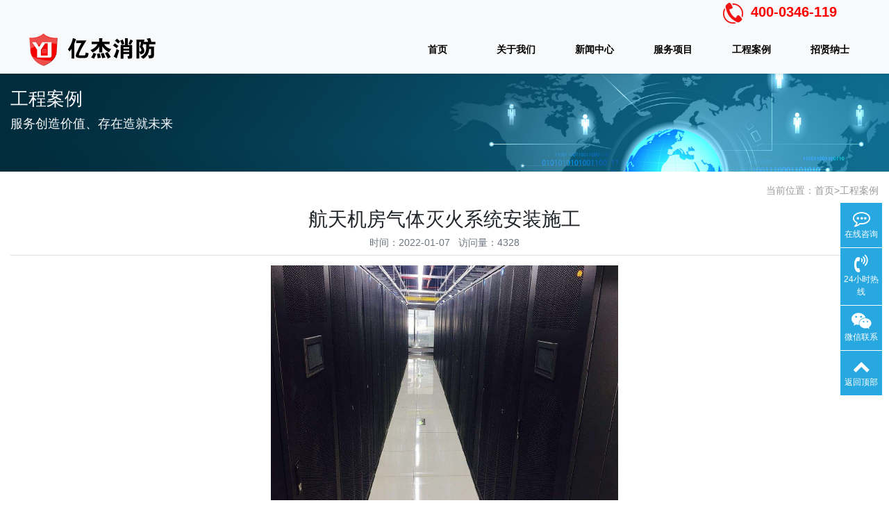

--- FILE ---
content_type: text/html; charset=utf-8
request_url: http://bjyijie.com/case/110.html
body_size: 5798
content:
<!doctype html>
<html lang="zh">
<head>
	<meta charset="utf-8">
	<title>航天机房气体灭火系统安装施工-工程案例-消防工程公司,消防工程承接公司-亿杰（北京）工程安装有限公司</title>
	<meta name="keywords" content="消防工程施工,消防施工,消防工程公司,消防施工公司,北京消防工程公司,北京消防施工,消防维保,消防检测">
	<meta name="description" content="本次安装机房气体灭火系统的航天机房位于朝阳区某高科技工业园中。属于高精密电子仪器、通讯设备，计算机房和其他高价值的财产和重要场所，扑救A、B、C类和E类电气火灾，所以采用了专业的机房气体灭火系统.航天机房气体灭火系统组成 装置组成：七氟丙烷钢瓶、容器阀、电磁驱动装置">
	<meta name="viewport" content="width=device-width,initial-scale=1,minimum-scale=1,maximum-scale=1,shrink-to-fit=no">
	<link rel="stylesheet" href="/template/bjyj/bootstrap/css/bootstrap.min.css" >
	<link rel="stylesheet" href="/template/bjyj/font-awesome-4.7.0/css/font-awesome.min.css">
	<link rel="stylesheet" href="/template/bjyj/css/aoyun.css?v=v1.3.5" >
	<link rel="stylesheet" href="/template/bjyj/swiper-4.3.5/css/swiper.min.css">
	<link rel="stylesheet" href="/template/bjyj/css/animate.css">
	<link rel="shortcut icon" href="/favicon.ico" type="image/x-icon">
	<script src="/template/bjyj/js/jquery-1.12.4.min.js" ></script>
	<script type="text/javascript" src="/template/bjyj/js/jquery.SuperSlide.2.1.3.js"></script>
	<script src="http://www.51duibi.com/pcstyle/scripts/countup.min.js"></script>
	<script>
//<![CDATA[//>
function menuFix() {
 var sfEls = document.getElementById("nav").getElementsByTagName("li");
 for (var i=0; i<sfEls.length; i++) {
  sfEls[i].onmouseover=function() {
  this.className+=(this.className.length>0? " ": "") + "sfhover";
  }
  sfEls[i].onMouseDown=function() {
  this.className+=(this.className.length>0? " ": "") + "sfhover";
  }
  sfEls[i].onMouseUp=function() {
  this.className+=(this.className.length>0? " ": "") + "sfhover";
  }
  sfEls[i].onmouseout=function() {
  this.className=this.className.replace(new RegExp("( ?|^)sfhover\\b"), 
"");
  }
 }
}
window.onload=menuFix;
</script>

<style>

/*导航菜单*/

#nav {
	list-style: none;
	padding: 0px 0px 0px 3px;
	
	text-align: center;
	line-height: 40px;
	overflow: hidden;
	margin-top: 0px;
	margin-right: 0px;
	margin-bottom: 0px;
}
#nav a {
	/* [disabled]width: 120px; */
	text-align: center;
	display: block;
}
#nav a:link {
	color: rgb(0,0,0); font-weight: bold; text-decoration: none;
}
#nav a:visited {
	color: rgb(0,0,0); text-decoration: none;
}
#nav a:hover {
	color: rgb(0,0,0); font-weight: bold; text-decoration: none;
}
#nav li {
	width: 113px;
	float: left;
	z-index: 9999;
}
#nav li a:hover {
	display: inherit; z-index: 9999; background-color: ;
}
#nav li ul {
	left: -999em;
	text-align: left;
	line-height: 27px;
	list-style-type: none;
	position: absolute;
	width: 113px;
	    background: aliceblue;
}
#nav li ul li {
	float: left;
	background-color: rgb();
}
#nav li ul a {
	width: 113px;
	text-align: center;
	padding-left: 7px;
	display: block;
}
#nav li ul a:link {
	color: rgb(102, 102, 102); text-decoration: none;
}
#nav li ul a:visited {
	color: rgb(102, 102, 102); text-decoration: none;
}
#nav li ul a:hover {
	background: rgb(204, 0, 0); color: rgb(243, 243, 243); font-weight: normal; text-decoration: none;
}
#nav li:hover ul {
	left: auto; z-index: 99999;
}
#nav li.sfhover ul {
	left: auto;
}
#content {
	clear: left;
}
#nav li ul li a {
	font-size: 14px;
}
.tel {
	padding-right:30px;
	color:red;
	font-weight:600;
	line-height:35px;font-size:20px;

}
.tel img{

	padding-right:10px;
}
</style>

</head>
<body>


<!-- 头部导航 -->



<div class="tel fixed-top bg-light">  <div class="container"><div class="text-right tel"><img src="/template/bjyj/images/tel.png">400-0346-119</div></div></div>
<nav class="navbar navbar-light bg-light fixed-top navbar-expand-lg shadow-sm" style="top:35px">

  <div class="container">
  
	  	<a class="navbar-brand my-1" href="/">
	      <img src="/static/images/logo.png" class="logo-sm-height"  height="50">
	    </a>
	    
	    <button class="navbar-toggler" type="button" data-toggle="collapse" data-target="#navbarNav" aria-controls="navbarNav" aria-expanded="false" aria-label="Toggle navigation">
	    	<span class="navbar-toggler-icon"></span>
	    </button>
	    
	    <div class="collapse navbar-collapse justify-content-end" id="navbarNav">

	        <ul class="navbar-nav" id="nav">
	       	  <li class="nav-item ">
				 <a class="nav-link" href="/" >首页</a>
	          </li>
	          
	              <li class="nav-item ">
	                <a class="nav-link" href="/aboutus/">关于我们</a>
					
				<!--	<ul>
					
					<li><a href='/contact/' [field:rel/]>联系我们</a></li>
					
					</ul>-->
					
					
	              </li>
	          
	              <li class="nav-item ">
	                <a class="nav-link" href="/article/">新闻中心</a>
					
				<!--	<ul>
					
					<li><a href='/company/' [field:rel/]>公司动态</a></li>
					
					<li><a href='/industry/' [field:rel/]>行业动态</a></li>
					
					</ul>-->
					
					
	              </li>
	          
	              <li class="nav-item ">
	                <a class="nav-link" href="/product/">服务项目</a>
					
				<!--	<ul>
					
					<li><a href='/about_12/' [field:rel/]>消防设施工程承包</a></li>
					
					<li><a href='/about_13/' [field:rel/]>电子与智能化工程承包</a></li>
					
					<li><a href='/about_14/' [field:rel/]>消防设备专业销售</a></li>
					
					<li><a href='/about_15/' [field:rel/]>消防设施检测</a></li>
					
					<li><a href='/about_16/' [field:rel/]>消防设施维护</a></li>
					
					</ul>-->
					
					
	              </li>
	          
	              <li class="nav-item active">
	                <a class="nav-link" href="/case/">工程案例</a>
					
				<!--	<ul>
					
					</ul>-->
					
					
	              </li>
	          
	              <li class="nav-item ">
	                <a class="nav-link" href="/job/">招贤纳士</a>
					
				<!--	<ul>
					
					</ul>-->
					
					
	              </li>
	          
	      </ul>
	      

		  
		  
		  

		  
		  
		  
		  
		  
	      
	    </div>
    </div>
</nav>

<!--占位导航栏-->
<div style="height:71px;" class="head-sm-height"></div>



<!-- 头部大屏 -->
<div class="jumbotron jumbotron-fluid mb-2" style="background:#e9ecef url(/static/upload/image/20180412/1523501459462835.jpg);background-size:cover;no-repeat">
  <div class="container text-light">
    <h1 class="fs-18 fs-sm-26 wow fadeInDown">工程案例</h1>
    <p class="fs-14  fs-sm-18 wow fadeInDown">服务创造价值、存在造就未来</p>
  </div>
</div>

<div class="container pages">

	<!-- 当前位置 -->
<div class="text-right position mb-3 d-none d-md-block">当前位置：<a href="/">首页</a>><a href="/case/">工程案例</a></div>
	
	<h2 class="text-center fs-sm-28 fs-24">航天机房气体灭火系统安装施工</h2>
    <div class="text-center border-bottom text-secondary pb-2 mb-3">
    	  时间：2022-01-07&nbsp;&nbsp;&nbsp;访问量：4328
    </div>
	<div class="content mb-3"><p style="text-align: center;">
    <img src="http://www.anf.com.cn//static/upload/image/20220107/1641536274130218.jpg" title="航天机房" alt="航天机房" width="500" height="375" style="width: 500px; height: 375px;"/>
</p>
<p>
    <br/>
</p>
<p>
    &nbsp; &nbsp; &nbsp;本次安装机房<a href="http://www.anf.com.cn/index.php/qitimiehuo/" target="_self" title="气体灭火">气体灭火</a>系统的航天机房位于朝阳区某高科技工业园中。属于高精密电子仪器、通讯设备，计算机房和其他高价值的财产和重要场所，扑救A、B、C类和E类电气火灾，所以采用了专业的机房气体灭火系统.
</p>
<p>
    <strong>航天机房气体灭火系统组成</strong>
</p>
<p>
    &nbsp; &nbsp; &nbsp; 装置组成：七氟丙烷钢瓶、容器阀、电磁驱动装置、连接管、压力信号器、信号反馈装置、柜体、喷嘴等部件组成。
</p>
<p>
    系统组成：柜式七氟丙烷灭火装置、气体灭火控制器、火灾烟感温感探测器、紧急启动/停止按钮、声光报警器、放气指示灯、外设电源灯部件组成。
</p>
<p>
    <br/>
</p>
<p style="text-align: center;">
    <img src="http://www.anf.com.cn//static/upload/image/20220107/1641537235567359.jpg" title="1641537235567359.jpg" alt="机房气体灭火-1.jpg"/>
</p>
<p style="text-align: center;">
    气体灭火系统安装现场<br/>
</p>
<p>
    <br/>
</p>
<p>
    <strong>机房气体灭火施工设计</strong>
</p>
<p>
    &nbsp; &nbsp; &nbsp; 机房气体灭火施工设计严格按照：1、参照相关国家、行业、地方规范如下：①《气体灭火系统设计规范》（GB50370-2005）②《建筑设计防火规范》（GB50016-2006）③《气体灭火系统施工及验收规范》（GB 50263-2007）④《火灾自动报警系统设计规范》(GB50116-98)⑤《高层民用建筑设计防火规范》GB50045-95（2005年版）⑥《电子信息系统机房设计规范》（GB 50174—2008）⑦《火灾自动报警系统施工及验收规范》 （GB50166-2007）
</p>
<p>
    <strong>机房气体灭火系统施工</strong>
</p>
<p>
    &nbsp; &nbsp; &nbsp; &nbsp;机房气体灭火系统施工时防尘是特别重要的，特别是已经投入使用的机房，施工时容易产生灰尘的地方主要是泄压口开口。在整个施工安装过程中保证设备的清洁，场地的清洁，施工过程中尽量减少施工的噪声。
</p>
<p>
    &nbsp; &nbsp; &nbsp; 通过我公司团队的努力<strong style="white-space: normal;">航天机房气体灭火系统</strong>工程圆满如期完工。最后获得了（航天机房）单位方面的赞誉和肯定。我们将一如既往的专注在消防安全工作的道路上。
</p>
<p>
    <br/>
</p></div>
	
	<div class="text-secondary lh-2">
		<p>上一篇：<a href="/case/108.html">建冷库需要哪些手续</a></p>
		<p>下一篇：没有了！</p>
	</div>
</div>








<div class="footer mt-3 pt-5 border-top " style="background-color:#444444;color:#fff">
	<div class="container">
    	<div class="row pb-5">
            <div class="col-12 col-md-5">
            	<h5><img src="/static/images/logo.png" class="logo-sm-height"  height="50"></h5>
                <ul class="lh-2">
                	<li>亿杰（北京）工程安装有限公司</li>
                    <li>备案号码：<a href="http://beian.miit.gov.cn/" target="_blank">京ICP备2022012961号</a> </li>
                    <li>地址：北京通州新华北街117号 </li>
                </ul>
            </div>
            <div class="col-12 col-md-5">
            	<div class="mt-4 d-block d-md-none"></div>
                
            	<h5>联系我们</h5>
                <ul class="lh-2">
                    <li>电话：400-0346-119 </li>
                    <li>邮箱：506665119@qq.com </li>
                    <li>Q&nbsp;&nbsp;Q：506665119 </li>
                </ul>
            </div>
            <div class="col-12 col-md-2 text-center d-none d-md-block">
            	<p class="code"><img src="/core/qrcode.php?string=http%3A%2F%2Fbjyijie.com%2Fcase%2F110.html" class="qrcode" alt="二维码"> </p>
                <p class="small">扫一扫 手机访问</p>
            </div>
        </div>
	</div>
    <div class="copyright border-top lh-3 text-center  d-none d-md-block" style="background-color:#333333;">
    	Copyright © 2018-2023 亿杰（北京）工程安装有限公司 All Rights Reserved.
    </div>
	<div class="flinks container">
	<h6 style="font-size:12px">友情链接</h6>
	<ul><a href="https://didi.seowhy.com" target="_blank">搜外友链</a> <a href="http://anf.com.cn/" target="_blank">消防公司</a> <a href="https://www.zjujkj.com" target="_blank">防火风管</a> <a href="https://www.qinlinyf.com" target="_blank">济南验房</a> <a href="https://www.diannaomi.cn" target="_blank">电脑迷</a> </ul>
	</div>
	<div class="container" style="text-align:right"><a href="http://www.bjyijie.com/">消防工程公司-亿杰欢迎您</a></div>
</div>

<!-- 占位 -->
<div style="height:49px;" class="d-block d-sm-none"></div>

<!-- 手机底部导航 -->
<div class="container-fluid bg-info fixed-bottom d-block d-sm-none">
    <div class="row">
        <div class="col-4 p-0 text-center border-right">
            <a href="tel:13439898057" class="text-light d-block pt-3 pb-3"><i class="fa fa-phone" aria-hidden="true"></i> 电话咨询</a>
        </div>
        <div class="col-4 p-0 text-center border-right">
            <a target="_blank" href="http://wpa.qq.com/msgrd?v=3&uin=506665119&site=qq&menu=yes" class="text-light d-block pt-3 pb-3"><i class="fa fa-qq" aria-hidden="true"></i> 在线咨询</a>
        </div>
        <div class="col-4 p-0 text-center">
			
            <a href="/aboutus/" class="text-light d-block pt-3 pb-3"><i class="fa fa-location-arrow" aria-hidden="true"></i> 关于我们</a>
			
        </div>
    </div>
</div>

<!-- 在线客服 -->
<div class="online d-none d-md-block">
	<dl>
		<dt style="width:150px;">
        	<h3><i class="fa fa-commenting-o"></i>QQ在线咨询<span class="remove"><i class="fa fa-remove"></i></span></h3>
            <p>
            	<a target="_blank" href="http://wpa.qq.com/msgrd?v=3&uin=506665119&site=qq&menu=yes">
                	<img border="0" src="/template/bjyj/images/qq.jpg" alt="点击这里给我发消息" title="点击这里给我发消息"/>
               		 咨询专员
                </a>
            </p>
            <!-- <p>
                <a target="_blank" href="http://wpa.qq.com/msgrd?v=3&uin=506665119&site=qq&menu=yes">
                	<img border="0" src="/template/bjyj/images/qq.jpg" alt="点击这里给我发消息" title="点击这里给我发消息"/>
               		 售后服务专员
                </a>
            </p> -->
        </dt>
		<dd><i class="fa fa-commenting-o"></i></dd>
		<dd>在线咨询</dd>
	</dl>
    
	<dl>
		<dt style="width:300px;">
        	<h3><i class="fa fa-volume-control-phone"></i>客服电话<span class="remove"><i class="fa fa-remove"></i></span></h3>
            <p>24小时免费咨询</p>
            <p>400-0346-119</p>
          <!--  <form  onsubmit="return subform(this);">
            	<p><input type="text" name="tel" id="tel" autocomplete="off"  placeholder="请输入您的电话号码" required maxlength="30"></p>
                <p><button type="submit">免费通话</button></p>
            </form>-->
        </dt>
		<dd><i class="fa fa-volume-control-phone" aria-hidden="true"></i></dd>
		<dd>24小时热线</dd>
	</dl>
    
    <dl>
		<dt style="width:200px;">
        	<h3><i class="fa fa-weixin" aria-hidden="true"></i>微信扫一扫<span class="remove"><i class="fa fa-remove"></i></span></h3>
           	<p><img src="/static/upload/image/20220829/1661739893707273.png " width="100%"></p>
        </dt>
		<dd><i class="fa fa-weixin" aria-hidden="true"></i></dd>
		<dd>微信联系</dd>
	</dl>
    
	<dl class="scroll-top">
		<dd><i class="fa fa-chevron-up"></i></dd>
		<dd>返回顶部</dd>
	</dl>
</div>

<script src="/template/bjyj/js/popper.min.js"></script>
<script src="/template/bjyj/bootstrap/js/bootstrap.min.js"></script>
<script src="/template/bjyj/js/wow.min.js"></script>
<script src="/template/bjyj/js/aoyun.js?v=v1.2.2"></script>
<script>
//ajax提交表单
function subform(obj){
  var url='/form/2/';
  var tel=$(obj).find("#tel").val();
  
  var reg = /^(1|0)[\d\-]+$/;   
  if (!reg.test(tel)) {
	  alert('电话号码错误！');
	  return false;
  }
  
  $.ajax({
    type: 'POST',
    url: url,
    dataType: 'json',
    data: {
    	tel: tel
    },
    success: function (response, status) {
      if(response.code){
		 alert("您的来电已收到，我们会尽快联系您！");
		 $(obj)[0].reset(); 
      }else{
    	 alert(response.data);
      }
    },
    error:function(xhr,status,error){
      alert('返回数据异常！');
    }
  });
  return false;
}
</script>
<script>
var _hmt = _hmt || [];
(function() {
  var hm = document.createElement("script");
  hm.src = "https://hm.baidu.com/hm.js?8694b3f274a4b945d16504f4d234f5a8";
  var s = document.getElementsByTagName("script")[0]; 
  s.parentNode.insertBefore(hm, s);
})();
</script>



</body>
</html>
